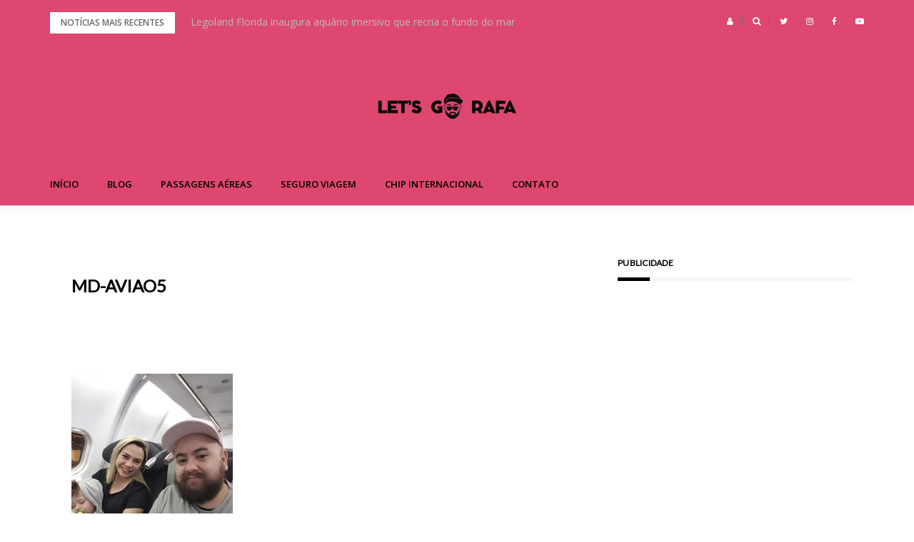

--- FILE ---
content_type: text/html; charset=UTF-8
request_url: https://gorafa.com.br/viajando-com-crianca/md-aviao5/
body_size: 13879
content:
<!DOCTYPE html>
<html lang="pt-BR">
<head>
<meta charset="UTF-8">
<meta name="viewport" content="width=device-width, initial-scale=1">
<link rel="profile" href="http://gmpg.org/xfn/11">
<meta name='robots' content='index, follow, max-image-preview:large, max-snippet:-1, max-video-preview:-1' />
<style>img:is([sizes="auto" i], [sizes^="auto," i]) { contain-intrinsic-size: 3000px 1500px }</style>
<!-- This site is optimized with the Yoast SEO plugin v25.3.1 - https://yoast.com/wordpress/plugins/seo/ -->
<title>MD-AVIAO5 -</title>
<link rel="canonical" href="https://gorafa.com.br/viajando-com-crianca/md-aviao5/" />
<meta property="og:locale" content="pt_BR" />
<meta property="og:type" content="article" />
<meta property="og:title" content="MD-AVIAO5 -" />
<meta property="og:url" content="https://gorafa.com.br/viajando-com-crianca/md-aviao5/" />
<meta property="article:publisher" content="https://www.facebook.com/letsgorafa" />
<meta property="og:image" content="https://gorafa.com.br/viajando-com-crianca/md-aviao5" />
<meta property="og:image:width" content="565" />
<meta property="og:image:height" content="750" />
<meta property="og:image:type" content="image/jpeg" />
<meta name="twitter:card" content="summary_large_image" />
<meta name="twitter:site" content="@gorafaoficial" />
<script type="application/ld+json" class="yoast-schema-graph">{"@context":"https://schema.org","@graph":[{"@type":"WebPage","@id":"https://gorafa.com.br/viajando-com-crianca/md-aviao5/","url":"https://gorafa.com.br/viajando-com-crianca/md-aviao5/","name":"MD-AVIAO5 -","isPartOf":{"@id":"https://gorafa.com.br/#website"},"primaryImageOfPage":{"@id":"https://gorafa.com.br/viajando-com-crianca/md-aviao5/#primaryimage"},"image":{"@id":"https://gorafa.com.br/viajando-com-crianca/md-aviao5/#primaryimage"},"thumbnailUrl":"https://gorafa.com.br/wp-content/uploads/2018/06/MD-AVIAO5.jpg","datePublished":"2018-06-15T00:53:22+00:00","breadcrumb":{"@id":"https://gorafa.com.br/viajando-com-crianca/md-aviao5/#breadcrumb"},"inLanguage":"pt-BR","potentialAction":[{"@type":"ReadAction","target":["https://gorafa.com.br/viajando-com-crianca/md-aviao5/"]}]},{"@type":"ImageObject","inLanguage":"pt-BR","@id":"https://gorafa.com.br/viajando-com-crianca/md-aviao5/#primaryimage","url":"https://gorafa.com.br/wp-content/uploads/2018/06/MD-AVIAO5.jpg","contentUrl":"https://gorafa.com.br/wp-content/uploads/2018/06/MD-AVIAO5.jpg","width":565,"height":750},{"@type":"BreadcrumbList","@id":"https://gorafa.com.br/viajando-com-crianca/md-aviao5/#breadcrumb","itemListElement":[{"@type":"ListItem","position":1,"name":"Início","item":"https://gorafa.com.br/"},{"@type":"ListItem","position":2,"name":"Viajando com criança","item":"https://gorafa.com.br/viajando-com-crianca/"},{"@type":"ListItem","position":3,"name":"MD-AVIAO5"}]},{"@type":"WebSite","@id":"https://gorafa.com.br/#website","url":"https://gorafa.com.br/","name":"GORAFA","description":"","publisher":{"@id":"https://gorafa.com.br/#/schema/person/e7e2870fa1f291b41d41d776ee48aa87"},"potentialAction":[{"@type":"SearchAction","target":{"@type":"EntryPoint","urlTemplate":"https://gorafa.com.br/?s={search_term_string}"},"query-input":{"@type":"PropertyValueSpecification","valueRequired":true,"valueName":"search_term_string"}}],"inLanguage":"pt-BR"},{"@type":["Person","Organization"],"@id":"https://gorafa.com.br/#/schema/person/e7e2870fa1f291b41d41d776ee48aa87","name":"rafael_storres","image":{"@type":"ImageObject","inLanguage":"pt-BR","@id":"https://gorafa.com.br/#/schema/person/image/","url":"https://i0.wp.com/gorafa.com.br/wp-content/uploads/2022/06/LOGO-LETS-GO-RAFA_CMYK_POSITIVO.png?fit=1296%2C1728&ssl=1","contentUrl":"https://i0.wp.com/gorafa.com.br/wp-content/uploads/2022/06/LOGO-LETS-GO-RAFA_CMYK_POSITIVO.png?fit=1296%2C1728&ssl=1","width":1296,"height":1728,"caption":"rafael_storres"},"logo":{"@id":"https://gorafa.com.br/#/schema/person/image/"},"sameAs":["https://www.facebook.com/letsgorafa","https://www.instagram.com/letsgorafa/","https://www.linkedin.com/in/rafatorres2012/","https://br.pinterest.com/gorafaoficial/","https://x.com/https://twitter.com/gorafaoficial","https://www.youtube.com/channel/UCH8seVGCAfOWrdLdm9HLJMg"]}]}</script>
<!-- / Yoast SEO plugin. -->
<link rel='dns-prefetch' href='//www.googletagmanager.com' />
<link rel='dns-prefetch' href='//fonts.googleapis.com' />
<link rel="alternate" type="application/rss+xml" title="Feed para  &raquo;" href="https://gorafa.com.br/feed/" />
<link rel="alternate" type="application/rss+xml" title="Feed de comentários para  &raquo;" href="https://gorafa.com.br/comments/feed/" />
<link rel="alternate" type="application/rss+xml" title="Feed de comentários para  &raquo; MD-AVIAO5" href="https://gorafa.com.br/viajando-com-crianca/md-aviao5/feed/" />
<!-- gorafa.com.br is managing ads with Advanced Ads 2.0.9 – https://wpadvancedads.com/ --><script data-wpfc-render="false" id="goraf-ready">
window.advanced_ads_ready=function(e,a){a=a||"complete";var d=function(e){return"interactive"===a?"loading"!==e:"complete"===e};d(document.readyState)?e():document.addEventListener("readystatechange",(function(a){d(a.target.readyState)&&e()}),{once:"interactive"===a})},window.advanced_ads_ready_queue=window.advanced_ads_ready_queue||[];		</script>
<!-- <link rel='stylesheet' id='bootstrap-css' href='https://gorafa.com.br/wp-content/themes/greatmag/bootstrap/css/bootstrap.min.css?ver=1' type='text/css' media='all' /> -->
<!-- <link rel='stylesheet' id='wp-block-library-css' href='https://gorafa.com.br/wp-includes/css/dist/block-library/style.min.css?ver=6.8.1' type='text/css' media='all' /> -->
<link rel="stylesheet" type="text/css" href="//gorafa.com.br/wp-content/cache/wpfc-minified/eeugy6yw/a4dbe.css" media="all"/>
<style id='classic-theme-styles-inline-css' type='text/css'>
/*! This file is auto-generated */
.wp-block-button__link{color:#fff;background-color:#32373c;border-radius:9999px;box-shadow:none;text-decoration:none;padding:calc(.667em + 2px) calc(1.333em + 2px);font-size:1.125em}.wp-block-file__button{background:#32373c;color:#fff;text-decoration:none}
</style>
<style id='global-styles-inline-css' type='text/css'>
:root{--wp--preset--aspect-ratio--square: 1;--wp--preset--aspect-ratio--4-3: 4/3;--wp--preset--aspect-ratio--3-4: 3/4;--wp--preset--aspect-ratio--3-2: 3/2;--wp--preset--aspect-ratio--2-3: 2/3;--wp--preset--aspect-ratio--16-9: 16/9;--wp--preset--aspect-ratio--9-16: 9/16;--wp--preset--color--black: #000000;--wp--preset--color--cyan-bluish-gray: #abb8c3;--wp--preset--color--white: #ffffff;--wp--preset--color--pale-pink: #f78da7;--wp--preset--color--vivid-red: #cf2e2e;--wp--preset--color--luminous-vivid-orange: #ff6900;--wp--preset--color--luminous-vivid-amber: #fcb900;--wp--preset--color--light-green-cyan: #7bdcb5;--wp--preset--color--vivid-green-cyan: #00d084;--wp--preset--color--pale-cyan-blue: #8ed1fc;--wp--preset--color--vivid-cyan-blue: #0693e3;--wp--preset--color--vivid-purple: #9b51e0;--wp--preset--gradient--vivid-cyan-blue-to-vivid-purple: linear-gradient(135deg,rgba(6,147,227,1) 0%,rgb(155,81,224) 100%);--wp--preset--gradient--light-green-cyan-to-vivid-green-cyan: linear-gradient(135deg,rgb(122,220,180) 0%,rgb(0,208,130) 100%);--wp--preset--gradient--luminous-vivid-amber-to-luminous-vivid-orange: linear-gradient(135deg,rgba(252,185,0,1) 0%,rgba(255,105,0,1) 100%);--wp--preset--gradient--luminous-vivid-orange-to-vivid-red: linear-gradient(135deg,rgba(255,105,0,1) 0%,rgb(207,46,46) 100%);--wp--preset--gradient--very-light-gray-to-cyan-bluish-gray: linear-gradient(135deg,rgb(238,238,238) 0%,rgb(169,184,195) 100%);--wp--preset--gradient--cool-to-warm-spectrum: linear-gradient(135deg,rgb(74,234,220) 0%,rgb(151,120,209) 20%,rgb(207,42,186) 40%,rgb(238,44,130) 60%,rgb(251,105,98) 80%,rgb(254,248,76) 100%);--wp--preset--gradient--blush-light-purple: linear-gradient(135deg,rgb(255,206,236) 0%,rgb(152,150,240) 100%);--wp--preset--gradient--blush-bordeaux: linear-gradient(135deg,rgb(254,205,165) 0%,rgb(254,45,45) 50%,rgb(107,0,62) 100%);--wp--preset--gradient--luminous-dusk: linear-gradient(135deg,rgb(255,203,112) 0%,rgb(199,81,192) 50%,rgb(65,88,208) 100%);--wp--preset--gradient--pale-ocean: linear-gradient(135deg,rgb(255,245,203) 0%,rgb(182,227,212) 50%,rgb(51,167,181) 100%);--wp--preset--gradient--electric-grass: linear-gradient(135deg,rgb(202,248,128) 0%,rgb(113,206,126) 100%);--wp--preset--gradient--midnight: linear-gradient(135deg,rgb(2,3,129) 0%,rgb(40,116,252) 100%);--wp--preset--font-size--small: 13px;--wp--preset--font-size--medium: 20px;--wp--preset--font-size--large: 36px;--wp--preset--font-size--x-large: 42px;--wp--preset--spacing--20: 0.44rem;--wp--preset--spacing--30: 0.67rem;--wp--preset--spacing--40: 1rem;--wp--preset--spacing--50: 1.5rem;--wp--preset--spacing--60: 2.25rem;--wp--preset--spacing--70: 3.38rem;--wp--preset--spacing--80: 5.06rem;--wp--preset--shadow--natural: 6px 6px 9px rgba(0, 0, 0, 0.2);--wp--preset--shadow--deep: 12px 12px 50px rgba(0, 0, 0, 0.4);--wp--preset--shadow--sharp: 6px 6px 0px rgba(0, 0, 0, 0.2);--wp--preset--shadow--outlined: 6px 6px 0px -3px rgba(255, 255, 255, 1), 6px 6px rgba(0, 0, 0, 1);--wp--preset--shadow--crisp: 6px 6px 0px rgba(0, 0, 0, 1);}:where(.is-layout-flex){gap: 0.5em;}:where(.is-layout-grid){gap: 0.5em;}body .is-layout-flex{display: flex;}.is-layout-flex{flex-wrap: wrap;align-items: center;}.is-layout-flex > :is(*, div){margin: 0;}body .is-layout-grid{display: grid;}.is-layout-grid > :is(*, div){margin: 0;}:where(.wp-block-columns.is-layout-flex){gap: 2em;}:where(.wp-block-columns.is-layout-grid){gap: 2em;}:where(.wp-block-post-template.is-layout-flex){gap: 1.25em;}:where(.wp-block-post-template.is-layout-grid){gap: 1.25em;}.has-black-color{color: var(--wp--preset--color--black) !important;}.has-cyan-bluish-gray-color{color: var(--wp--preset--color--cyan-bluish-gray) !important;}.has-white-color{color: var(--wp--preset--color--white) !important;}.has-pale-pink-color{color: var(--wp--preset--color--pale-pink) !important;}.has-vivid-red-color{color: var(--wp--preset--color--vivid-red) !important;}.has-luminous-vivid-orange-color{color: var(--wp--preset--color--luminous-vivid-orange) !important;}.has-luminous-vivid-amber-color{color: var(--wp--preset--color--luminous-vivid-amber) !important;}.has-light-green-cyan-color{color: var(--wp--preset--color--light-green-cyan) !important;}.has-vivid-green-cyan-color{color: var(--wp--preset--color--vivid-green-cyan) !important;}.has-pale-cyan-blue-color{color: var(--wp--preset--color--pale-cyan-blue) !important;}.has-vivid-cyan-blue-color{color: var(--wp--preset--color--vivid-cyan-blue) !important;}.has-vivid-purple-color{color: var(--wp--preset--color--vivid-purple) !important;}.has-black-background-color{background-color: var(--wp--preset--color--black) !important;}.has-cyan-bluish-gray-background-color{background-color: var(--wp--preset--color--cyan-bluish-gray) !important;}.has-white-background-color{background-color: var(--wp--preset--color--white) !important;}.has-pale-pink-background-color{background-color: var(--wp--preset--color--pale-pink) !important;}.has-vivid-red-background-color{background-color: var(--wp--preset--color--vivid-red) !important;}.has-luminous-vivid-orange-background-color{background-color: var(--wp--preset--color--luminous-vivid-orange) !important;}.has-luminous-vivid-amber-background-color{background-color: var(--wp--preset--color--luminous-vivid-amber) !important;}.has-light-green-cyan-background-color{background-color: var(--wp--preset--color--light-green-cyan) !important;}.has-vivid-green-cyan-background-color{background-color: var(--wp--preset--color--vivid-green-cyan) !important;}.has-pale-cyan-blue-background-color{background-color: var(--wp--preset--color--pale-cyan-blue) !important;}.has-vivid-cyan-blue-background-color{background-color: var(--wp--preset--color--vivid-cyan-blue) !important;}.has-vivid-purple-background-color{background-color: var(--wp--preset--color--vivid-purple) !important;}.has-black-border-color{border-color: var(--wp--preset--color--black) !important;}.has-cyan-bluish-gray-border-color{border-color: var(--wp--preset--color--cyan-bluish-gray) !important;}.has-white-border-color{border-color: var(--wp--preset--color--white) !important;}.has-pale-pink-border-color{border-color: var(--wp--preset--color--pale-pink) !important;}.has-vivid-red-border-color{border-color: var(--wp--preset--color--vivid-red) !important;}.has-luminous-vivid-orange-border-color{border-color: var(--wp--preset--color--luminous-vivid-orange) !important;}.has-luminous-vivid-amber-border-color{border-color: var(--wp--preset--color--luminous-vivid-amber) !important;}.has-light-green-cyan-border-color{border-color: var(--wp--preset--color--light-green-cyan) !important;}.has-vivid-green-cyan-border-color{border-color: var(--wp--preset--color--vivid-green-cyan) !important;}.has-pale-cyan-blue-border-color{border-color: var(--wp--preset--color--pale-cyan-blue) !important;}.has-vivid-cyan-blue-border-color{border-color: var(--wp--preset--color--vivid-cyan-blue) !important;}.has-vivid-purple-border-color{border-color: var(--wp--preset--color--vivid-purple) !important;}.has-vivid-cyan-blue-to-vivid-purple-gradient-background{background: var(--wp--preset--gradient--vivid-cyan-blue-to-vivid-purple) !important;}.has-light-green-cyan-to-vivid-green-cyan-gradient-background{background: var(--wp--preset--gradient--light-green-cyan-to-vivid-green-cyan) !important;}.has-luminous-vivid-amber-to-luminous-vivid-orange-gradient-background{background: var(--wp--preset--gradient--luminous-vivid-amber-to-luminous-vivid-orange) !important;}.has-luminous-vivid-orange-to-vivid-red-gradient-background{background: var(--wp--preset--gradient--luminous-vivid-orange-to-vivid-red) !important;}.has-very-light-gray-to-cyan-bluish-gray-gradient-background{background: var(--wp--preset--gradient--very-light-gray-to-cyan-bluish-gray) !important;}.has-cool-to-warm-spectrum-gradient-background{background: var(--wp--preset--gradient--cool-to-warm-spectrum) !important;}.has-blush-light-purple-gradient-background{background: var(--wp--preset--gradient--blush-light-purple) !important;}.has-blush-bordeaux-gradient-background{background: var(--wp--preset--gradient--blush-bordeaux) !important;}.has-luminous-dusk-gradient-background{background: var(--wp--preset--gradient--luminous-dusk) !important;}.has-pale-ocean-gradient-background{background: var(--wp--preset--gradient--pale-ocean) !important;}.has-electric-grass-gradient-background{background: var(--wp--preset--gradient--electric-grass) !important;}.has-midnight-gradient-background{background: var(--wp--preset--gradient--midnight) !important;}.has-small-font-size{font-size: var(--wp--preset--font-size--small) !important;}.has-medium-font-size{font-size: var(--wp--preset--font-size--medium) !important;}.has-large-font-size{font-size: var(--wp--preset--font-size--large) !important;}.has-x-large-font-size{font-size: var(--wp--preset--font-size--x-large) !important;}
:where(.wp-block-post-template.is-layout-flex){gap: 1.25em;}:where(.wp-block-post-template.is-layout-grid){gap: 1.25em;}
:where(.wp-block-columns.is-layout-flex){gap: 2em;}:where(.wp-block-columns.is-layout-grid){gap: 2em;}
:root :where(.wp-block-pullquote){font-size: 1.5em;line-height: 1.6;}
</style>
<!-- <link rel='stylesheet' id='contact-form-7-css' href='https://gorafa.com.br/wp-content/plugins/contact-form-7/includes/css/styles.css?ver=6.0.6' type='text/css' media='all' /> -->
<!-- <link rel='stylesheet' id='email-subscribers-css' href='https://gorafa.com.br/wp-content/plugins/email-subscribers/lite/public/css/email-subscribers-public.css?ver=5.8.7' type='text/css' media='all' /> -->
<!-- <link rel='stylesheet' id='popb_admin_top_menu_styles_csm-css' href='https://gorafa.com.br/wp-content/plugins/page-builder-add/styles/admin-csm-menu-styles.css?ver=6.8.1' type='text/css' media='all' /> -->
<!-- <link rel='stylesheet' id='greatmag-style-css' href='https://gorafa.com.br/wp-content/themes/greatmag/style.css?ver=6.8.1' type='text/css' media='all' /> -->
<link rel="stylesheet" type="text/css" href="//gorafa.com.br/wp-content/cache/wpfc-minified/m7t5sabb/duhg8.css" media="all"/>
<style id='greatmag-style-inline-css' type='text/css'>
.site-title,.site-title a,.site-title a:hover { color:#000000}
.site-description { color:#999999}
.site-branding { background-color:#dd4770}
.navbar.bgf6 { background-color:#dd4770}
.top-header { background-color:#dd4770}
.navbar .navbar-nav > li > a { color:#000000}
.preloader,.progress-bar,.comment-form .btn:hover, .comment-form .btn:focus,.contact-form .btn,.back-to-page:hover, .back-to-page:focus,.ready-to-contact .btn,.dc2:first-letter,.list-style1 li:before,.navbar .navbar-nav > li .dropdown-menu > li .absp-cat:hover, .navbar .navbar-nav > li .dropdown-menu > li .absp-cat:focus,.absp-cat:hover, .absp-cat:focus,.btn-primary:hover, .btn-primary:focus,.button:hover,button:hover,input[type="button"]:hover,input[type="reset"]:hover,input[type="submit"]:hover { background-color:#dd4770}
a:hover,a:focus,.nav>li>a:hover, .nav>li>a:focus,.sidebar-area .widget a:hover,.ps-quote:before,.author-posts-link,.fun-fact .this-icon,.dc1:first-letter,.list-style3 li:before,.list-style2 li:before,.pbc-carousel .owl-prev:hover, .pbc-carousel .owl-prev:focus, .pbc-carousel .owl-next:hover, .pbc-carousel .owl-next:focus, .pbc-carousel2 .owl-prev:hover, .pbc-carousel2 .owl-prev:focus, .pbc-carousel2 .owl-next:hover, .pbc-carousel2 .owl-next:focus, .video-posts-carousel .owl-prev:hover, .video-posts-carousel .owl-prev:focus, .video-posts-carousel .owl-next:hover, .video-posts-carousel .owl-next:focus,.post-title-small:hover, .post-title-small:focus,.post-title-standard:hover, .post-title-standard:focus,.go-top:hover, .go-top:focus,.mob-social-menu li a:hover, .mob-social-menu li a:focus,.off-close,.navbar .navbar-nav > li .dropdown-menu > li .this-title a:hover, .navbar .navbar-nav > li .dropdown-menu > li .this-title a:focus,.section-title .this-title span,.breaking-news.media a:hover, .breaking-news.media a:focus, .review-stars li { color:#dd4770}
.comment-form .btn:hover, .comment-form .btn:focus,.fun-fact .this-icon,.login-drop { border-color:#dd4770}
.footer-widgets { background-color:#222222}
.footer-widgets, .footer-widgets a:not(:hover) { color:#bbbbbb}
.footer-widgets .widget-title { color:#ffffff}
.bottom-footer { background-color:#191919}
.site-info, .site-info a:not(:hover) { color:#ffffff}
body, .sidebar-area .widget, .sidebar-area .widget a, .sidebar-area .widget select { color:#666666}
body { font-family:Open Sans;}
h1,h2,h3,h4,h5,h6,.site-title,.post-title-standard,.post-title-small,.post-title-big { font-family:Lato;}
.site-title { font-size:24px; }
.site-description { font-size:16px; }
body { font-size:14px; }
.navbar .navbar-nav > li > a { font-size:13px; }
.post-title-standard { font-size:16px; }
.entry-title.post-title-big { font-size:24px; }
.widget-area .widget-title, .footer-widgets .widget-title { font-size:12px; }
.site-branding.vhome3 .main-logo { float:none;margin:0 auto; }
.site-branding .header-ad { float:none;margin:30px auto 0; }
</style>
<link rel='stylesheet' id='greatmag-fonts-css' href='https://fonts.googleapis.com/css?family=Open+Sans%3A400%2C400italic%2C600%2C600italic%7CLato%3A400%2C400italic%2C600%2C600italic&#038;subset=latin%2Clatin-ext%2Ccyrillic' type='text/css' media='all' />
<!-- <link rel='stylesheet' id='font-awesome-css' href='https://gorafa.com.br/wp-content/themes/greatmag/fonts/font-awesome.min.css?ver=6.8.1' type='text/css' media='all' /> -->
<link rel="stylesheet" type="text/css" href="//gorafa.com.br/wp-content/cache/wpfc-minified/k97m5ck4/63uu5.css" media="all"/>
<style id='akismet-widget-style-inline-css' type='text/css'>
.a-stats {
--akismet-color-mid-green: #357b49;
--akismet-color-white: #fff;
--akismet-color-light-grey: #f6f7f7;
max-width: 350px;
width: auto;
}
.a-stats * {
all: unset;
box-sizing: border-box;
}
.a-stats strong {
font-weight: 600;
}
.a-stats a.a-stats__link,
.a-stats a.a-stats__link:visited,
.a-stats a.a-stats__link:active {
background: var(--akismet-color-mid-green);
border: none;
box-shadow: none;
border-radius: 8px;
color: var(--akismet-color-white);
cursor: pointer;
display: block;
font-family: -apple-system, BlinkMacSystemFont, 'Segoe UI', 'Roboto', 'Oxygen-Sans', 'Ubuntu', 'Cantarell', 'Helvetica Neue', sans-serif;
font-weight: 500;
padding: 12px;
text-align: center;
text-decoration: none;
transition: all 0.2s ease;
}
/* Extra specificity to deal with TwentyTwentyOne focus style */
.widget .a-stats a.a-stats__link:focus {
background: var(--akismet-color-mid-green);
color: var(--akismet-color-white);
text-decoration: none;
}
.a-stats a.a-stats__link:hover {
filter: brightness(110%);
box-shadow: 0 4px 12px rgba(0, 0, 0, 0.06), 0 0 2px rgba(0, 0, 0, 0.16);
}
.a-stats .count {
color: var(--akismet-color-white);
display: block;
font-size: 1.5em;
line-height: 1.4;
padding: 0 13px;
white-space: nowrap;
}
</style>
<script src='//gorafa.com.br/wp-content/cache/wpfc-minified/lmnz5esf/8ba67.js' type="text/javascript"></script>
<!-- <script type="text/javascript" src="https://gorafa.com.br/wp-includes/js/jquery/jquery.min.js?ver=3.7.1" id="jquery-core-js"></script> -->
<!-- <script type="text/javascript" src="https://gorafa.com.br/wp-includes/js/jquery/jquery-migrate.min.js?ver=3.4.1" id="jquery-migrate-js"></script> -->
<!-- Snippet da etiqueta do Google (gtag.js) adicionado pelo Site Kit -->
<!-- Snippet do Google Análises adicionado pelo Site Kit -->
<script type="text/javascript" src="https://www.googletagmanager.com/gtag/js?id=GT-NFP45P8" id="google_gtagjs-js" async></script>
<script type="text/javascript" id="google_gtagjs-js-after">
/* <![CDATA[ */
window.dataLayer = window.dataLayer || [];function gtag(){dataLayer.push(arguments);}
gtag("set","linker",{"domains":["gorafa.com.br"]});
gtag("js", new Date());
gtag("set", "developer_id.dZTNiMT", true);
gtag("config", "GT-NFP45P8", {"googlesitekit_post_type":"attachment"});
/* ]]> */
</script>
<!-- Fim do código da etiqueta do Google (gtag.js) adicionado pelo Site Kit -->
<link rel="https://api.w.org/" href="https://gorafa.com.br/wp-json/" /><link rel="alternate" title="JSON" type="application/json" href="https://gorafa.com.br/wp-json/wp/v2/media/518" /><link rel="EditURI" type="application/rsd+xml" title="RSD" href="https://gorafa.com.br/xmlrpc.php?rsd" />
<meta name="generator" content="WordPress 6.8.1" />
<link rel='shortlink' href='https://gorafa.com.br/?p=518' />
<link rel="alternate" title="oEmbed (JSON)" type="application/json+oembed" href="https://gorafa.com.br/wp-json/oembed/1.0/embed?url=https%3A%2F%2Fgorafa.com.br%2Fviajando-com-crianca%2Fmd-aviao5%2F" />
<link rel="alternate" title="oEmbed (XML)" type="text/xml+oembed" href="https://gorafa.com.br/wp-json/oembed/1.0/embed?url=https%3A%2F%2Fgorafa.com.br%2Fviajando-com-crianca%2Fmd-aviao5%2F&#038;format=xml" />
<meta name="generator" content="Site Kit by Google 1.155.0" /><meta name="google-site-verification" content="HV8uqXY81qO0a3qWE9w0ZsIsvTYwl2n8gcunrMoeVrg">
<!-- Meta-etiquetas do Google AdSense adicionado pelo Site Kit -->
<meta name="google-adsense-platform-account" content="ca-host-pub-2644536267352236">
<meta name="google-adsense-platform-domain" content="sitekit.withgoogle.com">
<!-- Fim das meta-etiquetas do Google AdSense adicionado pelo Site Kit -->
<style type="text/css" id="custom-background-css">
body.custom-background { background-color: #ffffff; }
</style>
<!-- Snippet do Gerenciador de Tags do Google adicionado pelo Site Kit -->
<script type="text/javascript">
/* <![CDATA[ */
( function( w, d, s, l, i ) {
w[l] = w[l] || [];
w[l].push( {'gtm.start': new Date().getTime(), event: 'gtm.js'} );
var f = d.getElementsByTagName( s )[0],
j = d.createElement( s ), dl = l != 'dataLayer' ? '&l=' + l : '';
j.async = true;
j.src = 'https://www.googletagmanager.com/gtm.js?id=' + i + dl;
f.parentNode.insertBefore( j, f );
} )( window, document, 'script', 'dataLayer', 'GTM-W3SM29T' );
/* ]]> */
</script>
<!-- Fim do código do Google Tag Manager adicionado pelo Site Kit -->
<script  async src="https://pagead2.googlesyndication.com/pagead/js/adsbygoogle.js?client=ca-pub-9348032849207981" crossorigin="anonymous"></script><link rel="icon" href="https://gorafa.com.br/wp-content/uploads/2023/04/cropped-FACE_2Ativo-2-copiar-32x32.png" sizes="32x32" />
<link rel="icon" href="https://gorafa.com.br/wp-content/uploads/2023/04/cropped-FACE_2Ativo-2-copiar-192x192.png" sizes="192x192" />
<link rel="apple-touch-icon" href="https://gorafa.com.br/wp-content/uploads/2023/04/cropped-FACE_2Ativo-2-copiar-180x180.png" />
<meta name="msapplication-TileImage" content="https://gorafa.com.br/wp-content/uploads/2023/04/cropped-FACE_2Ativo-2-copiar-270x270.png" />
<!-- Pinterest Tag -->
<script>
!function(e){if(!window.pintrk){window.pintrk = function () {
window.pintrk.queue.push(Array.prototype.slice.call(arguments))};var
n=window.pintrk;n.queue=[],n.version="3.0";var
t=document.createElement("script");t.async=!0,t.src=e;var
r=document.getElementsByTagName("script")[0];
r.parentNode.insertBefore(t,r)}}("https://s.pinimg.com/ct/core.js");
pintrk('load', '2613432589200', {em: '<user_email_address>'});
pintrk('page');
</script>
<noscript>
<img height="1" width="1" style="display:none;" alt=""
src="https://ct.pinterest.com/v3/?event=init&tid=2613432589200&pd[em]=<hashed_email_address>&noscript=1" />
</noscript>
<!-- end Pinterest Tag -->
<!-- AdManager Tag -->	
<script async src="https://securepubads.g.doubleclick.net/tag/js/gpt.js"></script>
<script>
  window.googletag = window.googletag || {cmd: []};
  googletag.cmd.push(function() {
    googletag.defineSlot('/127729866/LETSGORAFA', [300, 600], 'div-gpt-ad-1562405669777-0').addService(googletag.pubads());
    googletag.pubads().enableSingleRequest();
    googletag.defineSlot('/127729866/LETSGORAFA300250', [300, 250], 'div-gpt-ad-1562405778790-0').addService(googletag.pubads());
    googletag.pubads().enableSingleRequest();
    googletag.defineSlot('/127729866/1170X250', ['fluid'], 'div-gpt-ad-1644252797029-0').addService(googletag.pubads());
googletag.pubads().enableSingleRequest();
googletag.enableServices();
});
</script>
<!-- end AdManager Tag -->	
<!-- FACEBOOK Tag -->	
<meta property="fb:pages" content="1128554197288234" />
<!-- end Facebook Tag -->	
</head>
<body class="attachment wp-singular attachment-template-default single single-attachment postid-518 attachmentid-518 attachment-jpeg custom-background wp-custom-logo wp-theme-greatmag aa-prefix-goraf-">
<!-- Snippet do Gerenciador de Etiqueta do Google (noscript) adicionado pelo Site Kit -->
<noscript>
<iframe src="https://www.googletagmanager.com/ns.html?id=GTM-W3SM29T" height="0" width="0" style="display:none;visibility:hidden"></iframe>
</noscript>
<!-- Fim do código do Google Tag Manager  (noscript) adicionado pelo Site Kit -->
<div id="page" data-bodyimg="" class="site">
<a class="skip-link screen-reader-text" href="#content">Pular para o conteúdo</a>
<div class="preloader">
<div><span>Carregando...</span></div>
</div>
<div class="top-search-form row">
<form role="search" method="get" class="search-form" action="https://gorafa.com.br/">
<label>
<span class="screen-reader-text">Pesquisar por:</span>
<input type="search" class="search-field" placeholder="Pesquisar &hellip;" value="" name="s" />
</label>
<input type="submit" class="search-submit" value="Pesquisar" />
</form>		</div>
<div class="top-header row">
<div class="container">
<div class="row">
<div class="col-sm-8">
<div class="media breaking-news">
<div class="media-left">
<div class="bnews-label">Notícias mais recentes</div>
</div>
<div class="media-body">
<div class="bnews-ticker">
<div class="item"><a href="https://gorafa.com.br/legoland-florida-inaugura-aquario-imersivo-que-recria-o-fundo-do-mar/" title="Legoland Florida inaugura aquário imersivo que recria o fundo do mar">Legoland Florida inaugura aquário imersivo que recria o fundo do mar</a></div>
<div class="item"><a href="https://gorafa.com.br/museu-da-imaginacao-em-sao-paulo-inaugura-exposicao-com-1-milhao-de-pecas-de-montar/" title="Museu da Imaginação, em São Paulo, inaugura exposição com 1 milhão de peças de montar">Museu da Imaginação, em São Paulo, inaugura exposição com 1 milhão de peças de montar</a></div>
<div class="item"><a href="https://gorafa.com.br/museu-em-sao-paulo-ganha-exposicao-com-1-milhao-de-pecas-de-montar/" title="Museu em São Paulo ganha exposição com 1 milhão de peças de montar">Museu em São Paulo ganha exposição com 1 milhão de peças de montar</a></div>
<div class="item"><a href="https://gorafa.com.br/universal-orlando-antecipa-encerramento-da-hollywood-rip-ride-rockit-prepare-se-para-a-despedida/" title="Universal Orlando antecipa encerramento da Hollywood Rip Ride Rockit: prepare-se para a despedida!">Universal Orlando antecipa encerramento da Hollywood Rip Ride Rockit: prepare-se para a despedida!</a></div>
<div class="item"><a href="https://gorafa.com.br/seaworld-orlando-estreia-novas-atracoes-show-de-drones-e-muita-diversao-no-verao-americano/" title="SeaWorld Orlando estreia novas atrações, show de drones e muita diversão no verão americano">SeaWorld Orlando estreia novas atrações, show de drones e muita diversão no verão americano</a></div>
</div>
</div>
</div>
</div>
<div class="col-sm-4 auth-social">
<ul class="nav nav-pills auth-social-nav">
<li class="dropdown">
<a href="#" class="dropdown-toggle" data-toggle="dropdown" role="button" aria-haspopup="true" aria-expanded="false"><i class="fa fa-user"></i></a>
<div class="dropdown-menu login-drop">
<form name="loginform" id="loginform" action="https://gorafa.com.br/wp-login.php" method="post"><p class="login-username">
<label for="user_login">Nome de usuário ou endereço de e-mail</label>
<input type="text" name="log" id="user_login" autocomplete="username" class="input" value="" size="20" />
</p><p class="login-password">
<label for="user_pass">Senha</label>
<input type="password" name="pwd" id="user_pass" autocomplete="current-password" spellcheck="false" class="input" value="" size="20" />
</p><p class="login-remember"><label><input name="rememberme" type="checkbox" id="rememberme" value="forever" /> Lembrar-me</label></p><p class="login-submit">
<input type="submit" name="wp-submit" id="wp-submit" class="button button-primary" value="Acessar" />
<input type="hidden" name="redirect_to" value="https://gorafa.com.br/viajando-com-crianca/md-aviao5/" />
</p></form>				<div class="login-drop-footer">
<a href="https://gorafa.com.br/wp-login.php?action=lostpassword" title="Esqueceu sua senha?">Esqueceu sua senha?</a>
</div>
</div>
</li>
<li class="search-top"><a href="#"><i class="fa fa-search"></i></a></li>
<li><a href="https://twitter.com/gorafaoficial"><i class="fa fa-twitter"></i></a></li>
<li><a href="https://www.instagram.com/letsgorafa/"><i class="fa fa-instagram"></i></a></li>
<li><a href="https://www.facebook.com/Lets-GO-Rafa-1128554197288234/"><i class="fa fa-facebook"></i></a></li>
<li><a href="https://www.youtube.com/c/GORafa?sub_confirmation=1"><i class="fa fa-youtube-play"></i></a></li>
</ul>
</div>
</div>
</div>
</div>
<header id="masthead" class="site-header">
<div class="site-branding vhome3 row m0">
<div class="container">
<div class="main-logo">
<div class="media">
<div class="media-left">
<div itemscope itemtype="https://schema.org/Brand"><a href="https://gorafa.com.br/" class="custom-logo-link" rel="home"><img width="200" height="53" src="https://gorafa.com.br/wp-content/uploads/2023/04/cropped-LETSGO-copiar.png" class="custom-logo" alt="" decoding="async" /></a></div>						</div>
<div class="media-body">
<p class="site-title"><a href="https://gorafa.com.br/" rel="home"></a></p>
</div>
</div>
</div>
</div>
</div><!-- .site-branding -->
<nav id="site-navigation" class="navbar navbar-static-top navbar-default main-navigation bgf6">
<div class="container">
<div class="row">
<div class="collapse navbar-collapse"><ul id="menu-topo" class="nav navbar-nav"><li id="menu-item-97" class="menu-item menu-item-type-custom menu-item-object-custom menu-item-home menu-item-97"><a title="Início" href="http://gorafa.com.br">Início</a></li>
<li id="menu-item-109" class="menu-item menu-item-type-post_type menu-item-object-page current_page_parent menu-item-109"><a title="blog" href="https://gorafa.com.br/blog-2/">blog</a></li>
<li id="menu-item-1882" class="menu-item menu-item-type-custom menu-item-object-custom menu-item-1882"><a title="Passagens Aéreas" href="https://www.melhoresdestinos.com.br/">Passagens Aéreas</a></li>
<li id="menu-item-1886" class="menu-item menu-item-type-custom menu-item-object-custom menu-item-1886"><a title="Seguro Viagem" href="http://bit.ly/SEGURO_VIAGEM">Seguro Viagem</a></li>
<li id="menu-item-1887" class="menu-item menu-item-type-custom menu-item-object-custom menu-item-1887"><a title="Chip Internacional" href="http://bit.ly/CHIP_VIAGEM">Chip Internacional</a></li>
<li id="menu-item-99" class="menu-item menu-item-type-post_type menu-item-object-page menu-item-99"><a title="Contato" href="https://gorafa.com.br/contato/">Contato</a></li>
</ul></div>					<button class="off-canvas-trigger" aria-controls="primary" aria-expanded="false">
<span class="icon-bar"></span>
<span class="icon-bar"></span>
<span class="icon-bar"></span>
</button>
</div>
</div>
</nav><!-- #site-navigation -->
<div class="off-close outer"></div>
<div class="off-canvas row">
<div class="off-logo-box off-widget">
<button class="off-close"><i class="fa fa-times"></i></button><br>
<a class="off-logo" href="https://gorafa.com.br/" rel="home">
<h4 class="site-title"></h4>
</a>
</div>
<div class="mob-menu-box1 off-widget">
<ul id="menu-topo-1" class="nav navbar-nav mob-menu"><li class="menu-item menu-item-type-custom menu-item-object-custom menu-item-home menu-item-97"><a title="Início" href="http://gorafa.com.br">Início</a></li>
<li class="menu-item menu-item-type-post_type menu-item-object-page current_page_parent menu-item-109"><a title="blog" href="https://gorafa.com.br/blog-2/">blog</a></li>
<li class="menu-item menu-item-type-custom menu-item-object-custom menu-item-1882"><a title="Passagens Aéreas" href="https://www.melhoresdestinos.com.br/">Passagens Aéreas</a></li>
<li class="menu-item menu-item-type-custom menu-item-object-custom menu-item-1886"><a title="Seguro Viagem" href="http://bit.ly/SEGURO_VIAGEM">Seguro Viagem</a></li>
<li class="menu-item menu-item-type-custom menu-item-object-custom menu-item-1887"><a title="Chip Internacional" href="http://bit.ly/CHIP_VIAGEM">Chip Internacional</a></li>
<li class="menu-item menu-item-type-post_type menu-item-object-page menu-item-99"><a title="Contato" href="https://gorafa.com.br/contato/">Contato</a></li>
</ul>			</div>
</div>
</header><!-- #masthead -->
<div id="content" class="site-content">
<div class="container">
<div class="row">
<div id="primary" class="content-area col-md-8">
<main id="main" class="site-main">
<article id="post-518" class="post-518 attachment type-attachment status-inherit hentry">
<div class="single-post-cats">
</div>
<header class="entry-header">
<h1 class="entry-title post-title-big">MD-AVIAO5</h1>	</header><!-- .entry-header -->
<div class="post-main-image row text-center">
</div>
<div class="entry-content">
<div class="goraf-antes-do-conteudo" id="goraf-2158215523"><!-- /127729866/1170X250 -->
<div id='div-gpt-ad-1644252797029-0'>
<script>
googletag.cmd.push(function() { googletag.display('div-gpt-ad-1644252797029-0'); });
</script>
</div></div><p class="attachment"><a href='https://gorafa.com.br/wp-content/uploads/2018/06/MD-AVIAO5.jpg'><img fetchpriority="high" decoding="async" width="226" height="300" src="https://gorafa.com.br/wp-content/uploads/2018/06/MD-AVIAO5-226x300.jpg" class="attachment-medium size-medium" alt="" srcset="https://gorafa.com.br/wp-content/uploads/2018/06/MD-AVIAO5-226x300.jpg 226w, https://gorafa.com.br/wp-content/uploads/2018/06/MD-AVIAO5.jpg 565w" sizes="(max-width: 226px) 100vw, 226px" /></a></p>
</div><!-- .entry-content -->
<footer class="entry-footer">
</footer><!-- .entry-footer -->
</article><!-- #post-## -->
<nav class="navigation post-navigation" aria-label="Posts">
<h2 class="screen-reader-text">Navegação de Post</h2>
<div class="nav-links"><div class="nav-previous"><a href="https://gorafa.com.br/viajando-com-crianca/" rel="prev">Viajando com criança</a></div></div>
</nav>
<div id="comments" class="comments-area">
<div id="respond" class="comment-respond">
<h6 class="post-cat big-bline"><span class="ispan"><span class="dark-dec">Deixe um comentário <small><a rel="nofollow" id="cancel-comment-reply-link" href="/viajando-com-crianca/md-aviao5/#respond" style="display:none;">Cancelar resposta</a></small></span></span></h6><form action="https://gorafa.com.br/wp-comments-post.php" method="post" id="commentform" class="comment-form" novalidate><p class="comment-notes"><span id="email-notes">O seu endereço de e-mail não será publicado.</span> <span class="required-field-message">Campos obrigatórios são marcados com <span class="required">*</span></span></p><p class="comment-form-comment"><textarea placeholder="Comente" id="comment" class="form-control" name="comment" cols="45" rows="8" aria-required="true"></textarea></p><div class="row"><div class="col-sm-6"><input placeholder="Nome*" id="author" name="author" class="form-control" type="text" value="" size="30" aria-required='true' /></div>
<div class="col-sm-6"><input id="email" placeholder="E-mail*" name="email" class="form-control" type="text" value="" size="30" aria-required='true' /></div></div>
<input id="url" placeholder="Website" name="url" class="form-control" type="text" value="" size="30" />
<p class="form-submit"><input name="submit" type="submit" id="submit" class="submit btn" value="Publicar comentário" /> <input type='hidden' name='comment_post_ID' value='518' id='comment_post_ID' />
<input type='hidden' name='comment_parent' id='comment_parent' value='0' />
</p><p style="display: none;"><input type="hidden" id="akismet_comment_nonce" name="akismet_comment_nonce" value="9411568dbd" /></p><p style="display: none !important;" class="akismet-fields-container" data-prefix="ak_"><label>&#916;<textarea name="ak_hp_textarea" cols="45" rows="8" maxlength="100"></textarea></label><input type="hidden" id="ak_js_1" name="ak_js" value="200"/><script>document.getElementById( "ak_js_1" ).setAttribute( "value", ( new Date() ).getTime() );</script></p></form>	</div><!-- #respond -->
</div><!-- #comments -->
</main><!-- #main -->
</div><!-- #primary -->
<aside id="secondary" class="widget-area col-md-4 sidebar-area" role="complementary">
<section id="advads_ad_widget-2" class="widget goraf-widget"><h2 class="widget-title">Publicidade</h2><!-- /127729866/LETSGORAFA -->
<div id='div-gpt-ad-1562405669777-0' style='width: 300px; height: 600px;'>
<script>
googletag.cmd.push(function() { googletag.display('div-gpt-ad-1562405669777-0'); });
</script>
</div></section><section id="block-4" class="widget widget_block widget_text">
<p>Receba nossa newsletter</p>
</section><section id="block-2" class="widget widget_block"><div class="emaillist" id="es_form_f1-n1"><form action="/viajando-com-crianca/md-aviao5/#es_form_f1-n1" method="post" class="es_subscription_form es_shortcode_form  es_ajax_subscription_form" id="es_subscription_form_6871513817eb8" data-source="ig-es" data-form-id="1"><input type="hidden" name="esfpx_form_id" value="1" /><input type="hidden" name="esfpx_lists[]" value="b9199bcd757a" /><input type="hidden" name="esfpx_lists[]" value="725451bb1666" /><input type="hidden" name="es" value="subscribe" />
<input type="hidden" name="esfpx_es_form_identifier" value="f1-n1" />
<input type="hidden" name="esfpx_es_email_page" value="518" />
<input type="hidden" name="esfpx_es_email_page_url" value="https://gorafa.com.br/viajando-com-crianca/md-aviao5/" />
<input type="hidden" name="esfpx_status" value="Unconfirmed" />
<input type="hidden" name="esfpx_es-subscribe" id="es-subscribe-6871513817eb8" value="a7a8fb9d7b" />
<label style="position:absolute;top:-99999px;left:-99999px;z-index:-99;" aria-hidden="true"><span hidden>Please leave this field empty.</span><input type="email" name="esfpx_es_hp_email" class="es_required_field" tabindex="-1" autocomplete="-1" value="" /></label><style>form.es_subscription_form[data-form-id="1"] * { box-sizing: border-box; } body {margin: 0;}form[data-form-id="1"] .es-form-field-container .gjs-row{display:flex;justify-content:flex-start;align-items:stretch;flex-wrap:nowrap;}form[data-form-id="1"] .es-form-field-container .gjs-cell{flex-grow:1;flex-basis:100%;}form[data-form-id="1"] .es-form-field-container .gjs-cell[data-highlightable="1"]:empty{border-top-width:1px;border-right-width:1px;border-bottom-width:1px;border-left-width:1px;border-top-style:dashed;border-right-style:dashed;border-bottom-style:dashed;border-left-style:dashed;border-top-color:rgb(204, 204, 204);border-right-color:rgb(204, 204, 204);border-bottom-color:rgb(204, 204, 204);border-left-color:rgb(204, 204, 204);border-image-source:initial;border-image-slice:initial;border-image-width:initial;border-image-outset:initial;border-image-repeat:initial;height:30px;}form[data-form-id="1"] .es-form-field-container .gjs-row .gjs-cell input[type="checkbox"], form[data-form-id="1"] .es-form-field-container .gjs-row .gjs-cell input[type="radio"]{margin-top:0px;margin-right:5px;margin-bottom:0px;margin-left:0px;width:auto;}form[data-form-id="1"] .es-form-field-container .gjs-row{margin-bottom:0.6em;}form[data-form-id="1"] .es-form-field-container label.es-field-label{display:block;}@media (max-width: 320px){form[data-form-id="1"] .es-form-field-container{padding-top:1rem;padding-right:1rem;padding-bottom:1rem;padding-left:1rem;}}</style><div class="es-form-field-container"><div class="gjs-row"><div class="gjs-cell"><label for="esfpx_name_b77a58dfa83b4" class="es-field-label">Nome</label><input type="text" name="esfpx_name" autocomplete="off" placeholder="Enter your name" class="es-name" id="esfpx_name_b77a58dfa83b4" /></div></div><div class="gjs-row"><div class="gjs-cell"><label for="esfpx_email_b77a58dfa83b4" class="es-field-label">Email</label><input type="email" required class="es-email" name="esfpx_email" autocomplete="off" placeholder="Enter your email" id="esfpx_email_b77a58dfa83b4" /></div></div><div class="gjs-row"><div class="gjs-cell"><input type="submit" name="submit" value="Subscribe" /></div></div></div><span class="es_spinner_image" id="spinner-image"><img decoding="async" src="https://gorafa.com.br/wp-content/plugins/email-subscribers/lite/public/images/spinner.gif" alt="Loading" /></span></form><span class="es_subscription_message " id="es_subscription_message_6871513817eb8" role="alert" aria-live="assertive"></span></div></section><section id="advads_ad_widget-3" class="widget goraf-widget"><h2 class="widget-title">Publicidade</h2><!-- /127729866/LETSGORAFA300250 -->
<div id='div-gpt-ad-1562405778790-0' style='width: 300px; height: 250px;'>
<script>
googletag.cmd.push(function() { googletag.display('div-gpt-ad-1562405778790-0'); });
</script>
</div></section><section id="block-5" class="widget widget_block">
<div class="wp-block-contact-form-7-contact-form-selector">
<div class="wpcf7 no-js" id="wpcf7-f16-o1" lang="pt-BR" dir="ltr" data-wpcf7-id="16">
<div class="screen-reader-response"><p role="status" aria-live="polite" aria-atomic="true"></p> <ul></ul></div>
<form action="/viajando-com-crianca/md-aviao5/#wpcf7-f16-o1" method="post" class="wpcf7-form init" aria-label="Formulários de contato" novalidate="novalidate" data-status="init">
<div style="display: none;">
<input type="hidden" name="_wpcf7" value="16" />
<input type="hidden" name="_wpcf7_version" value="6.0.6" />
<input type="hidden" name="_wpcf7_locale" value="pt_BR" />
<input type="hidden" name="_wpcf7_unit_tag" value="wpcf7-f16-o1" />
<input type="hidden" name="_wpcf7_container_post" value="0" />
<input type="hidden" name="_wpcf7_posted_data_hash" value="" />
</div>
<p><label> Seu nome (obrigatório)<br />
<span class="wpcf7-form-control-wrap" data-name="your-name"><input size="40" maxlength="400" class="wpcf7-form-control wpcf7-text wpcf7-validates-as-required" aria-required="true" aria-invalid="false" value="" type="text" name="your-name" /></span> </label>
</p>
<p><label> Seu e-mail (obrigatório)<br />
<span class="wpcf7-form-control-wrap" data-name="your-email"><input size="40" maxlength="400" class="wpcf7-form-control wpcf7-email wpcf7-validates-as-required wpcf7-text wpcf7-validates-as-email" aria-required="true" aria-invalid="false" value="" type="email" name="your-email" /></span> </label>
</p>
<p><label> Assunto<br />
<span class="wpcf7-form-control-wrap" data-name="your-subject"><input size="40" maxlength="400" class="wpcf7-form-control wpcf7-text" aria-invalid="false" value="" type="text" name="your-subject" /></span> </label>
</p>
<p><label> Sua mensagem<br />
<span class="wpcf7-form-control-wrap" data-name="your-message"><textarea cols="40" rows="10" maxlength="2000" class="wpcf7-form-control wpcf7-textarea" aria-invalid="false" name="your-message"></textarea></span> </label>
</p>
<p><input class="wpcf7-form-control wpcf7-submit has-spinner" type="submit" value="Enviar" />
</p><p style="display: none !important;" class="akismet-fields-container" data-prefix="_wpcf7_ak_"><label>&#916;<textarea name="_wpcf7_ak_hp_textarea" cols="45" rows="8" maxlength="100"></textarea></label><input type="hidden" id="ak_js_2" name="_wpcf7_ak_js" value="11"/><script>document.getElementById( "ak_js_2" ).setAttribute( "value", ( new Date() ).getTime() );</script></p><div class="wpcf7-response-output" aria-hidden="true"></div>
</form>
</div>
</div>
</section></aside><!-- #secondary -->

</div>
</div><!-- .container -->
</div><!-- #content -->
<div class="row editor-choice" id="editor-choice">
<div class="editor-choice-header row">
<h5 class="editor-choice-title">Favoritos</h5>
<div class="editor-choice-nav"></div>
</div>
<div class="editor-choice-post-carousel">
<div class="item post">
<a href="https://gorafa.com.br/conheca-sao-francisco-do-sul-sc/" class="featured-img"><img width="600" height="425" src="https://gorafa.com.br/wp-content/uploads/2020/04/SAOCHICO-20-600x425.jpg" class="attachment-greatmag-featured-c size-greatmag-featured-c wp-post-image" alt="" decoding="async" loading="lazy" srcset="https://gorafa.com.br/wp-content/uploads/2020/04/SAOCHICO-20-600x425.jpg 600w, https://gorafa.com.br/wp-content/uploads/2020/04/SAOCHICO-20-100x70.jpg 100w" sizes="auto, (max-width: 600px) 100vw, 600px" /></a>
<div class="this-contents">									
<a href="https://gorafa.com.br/category/brasil/" title="Brasil" class="post-cat">Brasil</a>								<a href="https://gorafa.com.br/conheca-sao-francisco-do-sul-sc/" class="post-title-standard">Conheça São Francisco do Sul &#8211; SC</a>
</div>
</div>
<div class="item post">
<a href="https://gorafa.com.br/voo-de-balao-em-sao-pedro/" class="featured-img"><img width="600" height="425" src="https://gorafa.com.br/wp-content/uploads/2019/12/balloon-1373161_1920-600x425.jpg" class="attachment-greatmag-featured-c size-greatmag-featured-c wp-post-image" alt="" decoding="async" loading="lazy" srcset="https://gorafa.com.br/wp-content/uploads/2019/12/balloon-1373161_1920-600x425.jpg 600w, https://gorafa.com.br/wp-content/uploads/2019/12/balloon-1373161_1920-100x70.jpg 100w, https://gorafa.com.br/wp-content/uploads/2019/12/balloon-1373161_1920-1200x850.jpg 1200w" sizes="auto, (max-width: 600px) 100vw, 600px" /></a>
<div class="this-contents">									
<a href="https://gorafa.com.br/category/dicas-e-noticias-2/" title="Dicas e Notícias" class="post-cat">Dicas e Notícias</a>								<a href="https://gorafa.com.br/voo-de-balao-em-sao-pedro/" class="post-title-standard">Voo de balão em São Pedro</a>
</div>
</div>
<div class="item post">
<a href="https://gorafa.com.br/machu-picchu-peru/" class="featured-img"><img width="600" height="425" src="https://gorafa.com.br/wp-content/uploads/2019/10/PERU-79-600x425.jpg" class="attachment-greatmag-featured-c size-greatmag-featured-c wp-post-image" alt="" decoding="async" loading="lazy" srcset="https://gorafa.com.br/wp-content/uploads/2019/10/PERU-79-600x425.jpg 600w, https://gorafa.com.br/wp-content/uploads/2019/10/PERU-79-100x70.jpg 100w" sizes="auto, (max-width: 600px) 100vw, 600px" /></a>
<div class="this-contents">									
<a href="https://gorafa.com.br/category/7-maravilhas-do-mundo/" title="7 MARAVILHAS DO MUNDO" class="post-cat">7 MARAVILHAS DO MUNDO</a>								<a href="https://gorafa.com.br/machu-picchu-peru/" class="post-title-standard">Machu Picchu &#8211; Perú</a>
</div>
</div>
<div class="item post">
<a href="https://gorafa.com.br/roteiro-de-viagem-48-horas-no-chile/" class="featured-img"><img width="600" height="425" src="https://gorafa.com.br/wp-content/uploads/2019/08/CHILE-115-600x425.jpg" class="attachment-greatmag-featured-c size-greatmag-featured-c wp-post-image" alt="" decoding="async" loading="lazy" srcset="https://gorafa.com.br/wp-content/uploads/2019/08/CHILE-115-600x425.jpg 600w, https://gorafa.com.br/wp-content/uploads/2019/08/CHILE-115-100x70.jpg 100w, https://gorafa.com.br/wp-content/uploads/2019/08/CHILE-115-1200x850.jpg 1200w" sizes="auto, (max-width: 600px) 100vw, 600px" /></a>
<div class="this-contents">									
<a href="https://gorafa.com.br/category/dicas-e-noticias-2/" title="Dicas e Notícias" class="post-cat">Dicas e Notícias</a>								<a href="https://gorafa.com.br/roteiro-de-viagem-48-horas-no-chile/" class="post-title-standard">Roteiro de Viagem: 48 horas no Chile!</a>
</div>
</div>
<div class="item post">
<a href="https://gorafa.com.br/viajando-com-crianca/" class="featured-img"><img width="600" height="425" src="https://gorafa.com.br/wp-content/uploads/2019/07/LUIGIFEZ3-600x425.jpg" class="attachment-greatmag-featured-c size-greatmag-featured-c wp-post-image" alt="" decoding="async" loading="lazy" srcset="https://gorafa.com.br/wp-content/uploads/2019/07/LUIGIFEZ3-600x425.jpg 600w, https://gorafa.com.br/wp-content/uploads/2019/07/LUIGIFEZ3-100x70.jpg 100w" sizes="auto, (max-width: 600px) 100vw, 600px" /></a>
<div class="this-contents">									
<a href="https://gorafa.com.br/category/dicas-e-noticias-2/" title="Dicas e Notícias" class="post-cat">Dicas e Notícias</a>								<a href="https://gorafa.com.br/viajando-com-crianca/" class="post-title-standard">Viajando com criança</a>
</div>
</div>
</div>
</div>
<footer id="colophon" class="site-footer">
<div class="row bottom-footer" id="bottom-footer">
<div class="container">
<div class="site-info"><a href="https://wordpress.org/">Mantido por WordPress</a><span class="sep"> | </span>Tema: <a href="https://athemes.com/theme/greatmag" rel="nofollow">Greatmag</a> por aThemes.</div>
<nav id="footer-navigation" class="footer-navigation footer-menu-box">
<div class="menu-topo-container"><ul id="menu-topo-2" class="nav nav-pills footer-menu"><li class="menu-item menu-item-type-custom menu-item-object-custom menu-item-home menu-item-97"><a href="http://gorafa.com.br">Início</a></li>
<li class="menu-item menu-item-type-post_type menu-item-object-page current_page_parent menu-item-109"><a href="https://gorafa.com.br/blog-2/">blog</a></li>
<li class="menu-item menu-item-type-custom menu-item-object-custom menu-item-1882"><a href="https://www.melhoresdestinos.com.br/">Passagens Aéreas</a></li>
<li class="menu-item menu-item-type-custom menu-item-object-custom menu-item-1886"><a href="http://bit.ly/SEGURO_VIAGEM">Seguro Viagem</a></li>
<li class="menu-item menu-item-type-custom menu-item-object-custom menu-item-1887"><a href="http://bit.ly/CHIP_VIAGEM">Chip Internacional</a></li>
<li class="menu-item menu-item-type-post_type menu-item-object-page menu-item-99"><a href="https://gorafa.com.br/contato/">Contato</a></li>
</ul></div>				</nav>
</div>
</div>
</footer><!-- #colophon -->
</div><!-- #page -->
<script type="speculationrules">
{"prefetch":[{"source":"document","where":{"and":[{"href_matches":"\/*"},{"not":{"href_matches":["\/wp-*.php","\/wp-admin\/*","\/wp-content\/uploads\/*","\/wp-content\/*","\/wp-content\/plugins\/*","\/wp-content\/themes\/greatmag\/*","\/*\\?(.+)"]}},{"not":{"selector_matches":"a[rel~=\"nofollow\"]"}},{"not":{"selector_matches":".no-prefetch, .no-prefetch a"}}]},"eagerness":"conservative"}]}
</script>
<script>function loadScript(a){var b=document.getElementsByTagName("head")[0],c=document.createElement("script");c.type="text/javascript",c.src="https://tracker.metricool.com/app/resources/be.js",c.onreadystatechange=a,c.onload=a,b.appendChild(c)}loadScript(function(){beTracker.t({hash:'38910547261908f2709fcfbeb68eeca5'})})</script><script type="text/javascript" src="https://gorafa.com.br/wp-includes/js/dist/hooks.min.js?ver=4d63a3d491d11ffd8ac6" id="wp-hooks-js"></script>
<script type="text/javascript" src="https://gorafa.com.br/wp-includes/js/dist/i18n.min.js?ver=5e580eb46a90c2b997e6" id="wp-i18n-js"></script>
<script type="text/javascript" id="wp-i18n-js-after">
/* <![CDATA[ */
wp.i18n.setLocaleData( { 'text direction\u0004ltr': [ 'ltr' ] } );
/* ]]> */
</script>
<script type="text/javascript" src="https://gorafa.com.br/wp-content/plugins/contact-form-7/includes/swv/js/index.js?ver=6.0.6" id="swv-js"></script>
<script type="text/javascript" id="contact-form-7-js-translations">
/* <![CDATA[ */
( function( domain, translations ) {
var localeData = translations.locale_data[ domain ] || translations.locale_data.messages;
localeData[""].domain = domain;
wp.i18n.setLocaleData( localeData, domain );
} )( "contact-form-7", {"translation-revision-date":"2025-05-19 13:41:20+0000","generator":"GlotPress\/4.0.1","domain":"messages","locale_data":{"messages":{"":{"domain":"messages","plural-forms":"nplurals=2; plural=n > 1;","lang":"pt_BR"},"Error:":["Erro:"]}},"comment":{"reference":"includes\/js\/index.js"}} );
/* ]]> */
</script>
<script type="text/javascript" id="contact-form-7-js-before">
/* <![CDATA[ */
var wpcf7 = {
"api": {
"root": "https:\/\/gorafa.com.br\/wp-json\/",
"namespace": "contact-form-7\/v1"
}
};
/* ]]> */
</script>
<script type="text/javascript" src="https://gorafa.com.br/wp-content/plugins/contact-form-7/includes/js/index.js?ver=6.0.6" id="contact-form-7-js"></script>
<script type="text/javascript" id="email-subscribers-js-extra">
/* <![CDATA[ */
var es_data = {"messages":{"es_empty_email_notice":"Please enter email address","es_rate_limit_notice":"You need to wait for some time before subscribing again","es_single_optin_success_message":"Successfully Subscribed.","es_email_exists_notice":"Email Address already exists!","es_unexpected_error_notice":"Oops.. Unexpected error occurred.","es_invalid_email_notice":"Invalid email address","es_try_later_notice":"Please try after some time"},"es_ajax_url":"https:\/\/gorafa.com.br\/wp-admin\/admin-ajax.php"};
/* ]]> */
</script>
<script type="text/javascript" src="https://gorafa.com.br/wp-content/plugins/email-subscribers/lite/public/js/email-subscribers-public.js?ver=5.8.7" id="email-subscribers-js"></script>
<script type="text/javascript" src="https://gorafa.com.br/wp-includes/js/imagesloaded.min.js?ver=5.0.0" id="imagesloaded-js"></script>
<script type="text/javascript" src="https://gorafa.com.br/wp-content/themes/greatmag/js/scripts.js?ver=6.8.1" id="greatmag-scripts-js"></script>
<script type="text/javascript" src="https://gorafa.com.br/wp-content/themes/greatmag/js/main.min.js?ver=20190607" id="greatmag-main-js"></script>
<!--[if lt IE 9]>
<script type="text/javascript" src="https://gorafa.com.br/wp-content/themes/greatmag/js/html5shiv.js?ver=6.8.1" id="greatmag-html5shiv-js"></script>
<![endif]-->
<script type="text/javascript" src="https://gorafa.com.br/wp-includes/js/comment-reply.min.js?ver=6.8.1" id="comment-reply-js" async="async" data-wp-strategy="async"></script>
<script defer type="text/javascript" src="https://gorafa.com.br/wp-content/plugins/akismet/_inc/akismet-frontend.js?ver=1750346611" id="akismet-frontend-js"></script>
<script data-wpfc-render="false">!function(){window.advanced_ads_ready_queue=window.advanced_ads_ready_queue||[],advanced_ads_ready_queue.push=window.advanced_ads_ready;for(var d=0,a=advanced_ads_ready_queue.length;d<a;d++)advanced_ads_ready(advanced_ads_ready_queue[d])}();</script>
</body>
</html><!-- WP Fastest Cache file was created in 0.674 seconds, on 11 de July de 2025 @ 15:00 -->

--- FILE ---
content_type: text/html; charset=utf-8
request_url: https://www.google.com/recaptcha/api2/aframe
body_size: 265
content:
<!DOCTYPE HTML><html><head><meta http-equiv="content-type" content="text/html; charset=UTF-8"></head><body><script nonce="VgsQ79aJAiPiaHrFPN5oSw">/** Anti-fraud and anti-abuse applications only. See google.com/recaptcha */ try{var clients={'sodar':'https://pagead2.googlesyndication.com/pagead/sodar?'};window.addEventListener("message",function(a){try{if(a.source===window.parent){var b=JSON.parse(a.data);var c=clients[b['id']];if(c){var d=document.createElement('img');d.src=c+b['params']+'&rc='+(localStorage.getItem("rc::a")?sessionStorage.getItem("rc::b"):"");window.document.body.appendChild(d);sessionStorage.setItem("rc::e",parseInt(sessionStorage.getItem("rc::e")||0)+1);localStorage.setItem("rc::h",'1769909812605');}}}catch(b){}});window.parent.postMessage("_grecaptcha_ready", "*");}catch(b){}</script></body></html>